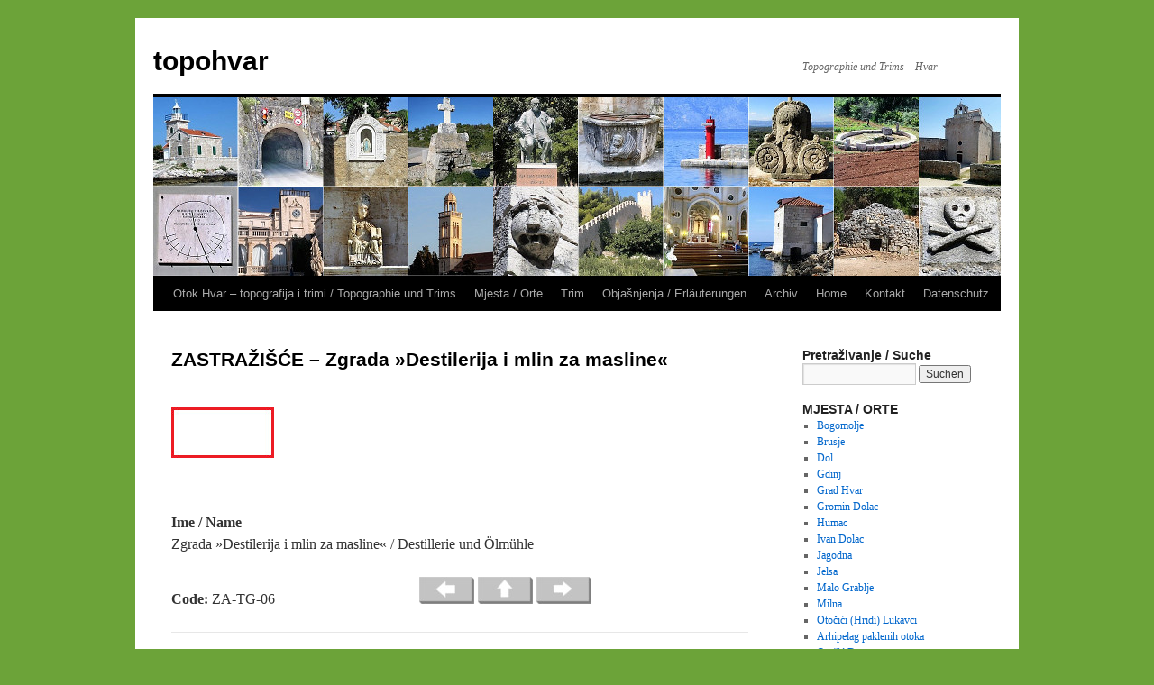

--- FILE ---
content_type: text/html; charset=UTF-8
request_url: https://www.topohvar.at/orte/za/za-tg-06-1/
body_size: 8736
content:
<!DOCTYPE html>
<html lang="de">
<head>
<meta charset="UTF-8" />
<title>
ZASTRAŽIŠĆE – Zgrada »Destilerija i mlin za masline« | topohvar	</title>
<link rel="profile" href="https://gmpg.org/xfn/11" />
<link rel="stylesheet" type="text/css" media="all" href="https://www.topohvar.at/wp-content/themes/twentyten/style.css?ver=20250415" />
<link rel="pingback" href="https://www.topohvar.at/xmlrpc.php">
<meta name='robots' content='max-image-preview:large' />
<link rel="alternate" type="application/rss+xml" title="topohvar &raquo; Feed" href="https://www.topohvar.at/topo/feed/" />
<link rel="alternate" type="application/rss+xml" title="topohvar &raquo; Kommentar-Feed" href="https://www.topohvar.at/topo/comments/feed/" />
<link rel="alternate" title="oEmbed (JSON)" type="application/json+oembed" href="https://www.topohvar.at/topo/wp-json/oembed/1.0/embed?url=https%3A%2F%2Fwww.topohvar.at%2Ftopo%2Forte%2Fza%2Fza-tg-06-1%2F" />
<link rel="alternate" title="oEmbed (XML)" type="text/xml+oembed" href="https://www.topohvar.at/topo/wp-json/oembed/1.0/embed?url=https%3A%2F%2Fwww.topohvar.at%2Ftopo%2Forte%2Fza%2Fza-tg-06-1%2F&#038;format=xml" />
<style id='wp-img-auto-sizes-contain-inline-css' type='text/css'>
img:is([sizes=auto i],[sizes^="auto," i]){contain-intrinsic-size:3000px 1500px}
/*# sourceURL=wp-img-auto-sizes-contain-inline-css */
</style>
<style id='wp-emoji-styles-inline-css' type='text/css'>

	img.wp-smiley, img.emoji {
		display: inline !important;
		border: none !important;
		box-shadow: none !important;
		height: 1em !important;
		width: 1em !important;
		margin: 0 0.07em !important;
		vertical-align: -0.1em !important;
		background: none !important;
		padding: 0 !important;
	}
/*# sourceURL=wp-emoji-styles-inline-css */
</style>
<style id='wp-block-library-inline-css' type='text/css'>
:root{--wp-block-synced-color:#7a00df;--wp-block-synced-color--rgb:122,0,223;--wp-bound-block-color:var(--wp-block-synced-color);--wp-editor-canvas-background:#ddd;--wp-admin-theme-color:#007cba;--wp-admin-theme-color--rgb:0,124,186;--wp-admin-theme-color-darker-10:#006ba1;--wp-admin-theme-color-darker-10--rgb:0,107,160.5;--wp-admin-theme-color-darker-20:#005a87;--wp-admin-theme-color-darker-20--rgb:0,90,135;--wp-admin-border-width-focus:2px}@media (min-resolution:192dpi){:root{--wp-admin-border-width-focus:1.5px}}.wp-element-button{cursor:pointer}:root .has-very-light-gray-background-color{background-color:#eee}:root .has-very-dark-gray-background-color{background-color:#313131}:root .has-very-light-gray-color{color:#eee}:root .has-very-dark-gray-color{color:#313131}:root .has-vivid-green-cyan-to-vivid-cyan-blue-gradient-background{background:linear-gradient(135deg,#00d084,#0693e3)}:root .has-purple-crush-gradient-background{background:linear-gradient(135deg,#34e2e4,#4721fb 50%,#ab1dfe)}:root .has-hazy-dawn-gradient-background{background:linear-gradient(135deg,#faaca8,#dad0ec)}:root .has-subdued-olive-gradient-background{background:linear-gradient(135deg,#fafae1,#67a671)}:root .has-atomic-cream-gradient-background{background:linear-gradient(135deg,#fdd79a,#004a59)}:root .has-nightshade-gradient-background{background:linear-gradient(135deg,#330968,#31cdcf)}:root .has-midnight-gradient-background{background:linear-gradient(135deg,#020381,#2874fc)}:root{--wp--preset--font-size--normal:16px;--wp--preset--font-size--huge:42px}.has-regular-font-size{font-size:1em}.has-larger-font-size{font-size:2.625em}.has-normal-font-size{font-size:var(--wp--preset--font-size--normal)}.has-huge-font-size{font-size:var(--wp--preset--font-size--huge)}.has-text-align-center{text-align:center}.has-text-align-left{text-align:left}.has-text-align-right{text-align:right}.has-fit-text{white-space:nowrap!important}#end-resizable-editor-section{display:none}.aligncenter{clear:both}.items-justified-left{justify-content:flex-start}.items-justified-center{justify-content:center}.items-justified-right{justify-content:flex-end}.items-justified-space-between{justify-content:space-between}.screen-reader-text{border:0;clip-path:inset(50%);height:1px;margin:-1px;overflow:hidden;padding:0;position:absolute;width:1px;word-wrap:normal!important}.screen-reader-text:focus{background-color:#ddd;clip-path:none;color:#444;display:block;font-size:1em;height:auto;left:5px;line-height:normal;padding:15px 23px 14px;text-decoration:none;top:5px;width:auto;z-index:100000}html :where(.has-border-color){border-style:solid}html :where([style*=border-top-color]){border-top-style:solid}html :where([style*=border-right-color]){border-right-style:solid}html :where([style*=border-bottom-color]){border-bottom-style:solid}html :where([style*=border-left-color]){border-left-style:solid}html :where([style*=border-width]){border-style:solid}html :where([style*=border-top-width]){border-top-style:solid}html :where([style*=border-right-width]){border-right-style:solid}html :where([style*=border-bottom-width]){border-bottom-style:solid}html :where([style*=border-left-width]){border-left-style:solid}html :where(img[class*=wp-image-]){height:auto;max-width:100%}:where(figure){margin:0 0 1em}html :where(.is-position-sticky){--wp-admin--admin-bar--position-offset:var(--wp-admin--admin-bar--height,0px)}@media screen and (max-width:600px){html :where(.is-position-sticky){--wp-admin--admin-bar--position-offset:0px}}

/*# sourceURL=wp-block-library-inline-css */
</style><style id='global-styles-inline-css' type='text/css'>
:root{--wp--preset--aspect-ratio--square: 1;--wp--preset--aspect-ratio--4-3: 4/3;--wp--preset--aspect-ratio--3-4: 3/4;--wp--preset--aspect-ratio--3-2: 3/2;--wp--preset--aspect-ratio--2-3: 2/3;--wp--preset--aspect-ratio--16-9: 16/9;--wp--preset--aspect-ratio--9-16: 9/16;--wp--preset--color--black: #000;--wp--preset--color--cyan-bluish-gray: #abb8c3;--wp--preset--color--white: #fff;--wp--preset--color--pale-pink: #f78da7;--wp--preset--color--vivid-red: #cf2e2e;--wp--preset--color--luminous-vivid-orange: #ff6900;--wp--preset--color--luminous-vivid-amber: #fcb900;--wp--preset--color--light-green-cyan: #7bdcb5;--wp--preset--color--vivid-green-cyan: #00d084;--wp--preset--color--pale-cyan-blue: #8ed1fc;--wp--preset--color--vivid-cyan-blue: #0693e3;--wp--preset--color--vivid-purple: #9b51e0;--wp--preset--color--blue: #0066cc;--wp--preset--color--medium-gray: #666;--wp--preset--color--light-gray: #f1f1f1;--wp--preset--gradient--vivid-cyan-blue-to-vivid-purple: linear-gradient(135deg,rgb(6,147,227) 0%,rgb(155,81,224) 100%);--wp--preset--gradient--light-green-cyan-to-vivid-green-cyan: linear-gradient(135deg,rgb(122,220,180) 0%,rgb(0,208,130) 100%);--wp--preset--gradient--luminous-vivid-amber-to-luminous-vivid-orange: linear-gradient(135deg,rgb(252,185,0) 0%,rgb(255,105,0) 100%);--wp--preset--gradient--luminous-vivid-orange-to-vivid-red: linear-gradient(135deg,rgb(255,105,0) 0%,rgb(207,46,46) 100%);--wp--preset--gradient--very-light-gray-to-cyan-bluish-gray: linear-gradient(135deg,rgb(238,238,238) 0%,rgb(169,184,195) 100%);--wp--preset--gradient--cool-to-warm-spectrum: linear-gradient(135deg,rgb(74,234,220) 0%,rgb(151,120,209) 20%,rgb(207,42,186) 40%,rgb(238,44,130) 60%,rgb(251,105,98) 80%,rgb(254,248,76) 100%);--wp--preset--gradient--blush-light-purple: linear-gradient(135deg,rgb(255,206,236) 0%,rgb(152,150,240) 100%);--wp--preset--gradient--blush-bordeaux: linear-gradient(135deg,rgb(254,205,165) 0%,rgb(254,45,45) 50%,rgb(107,0,62) 100%);--wp--preset--gradient--luminous-dusk: linear-gradient(135deg,rgb(255,203,112) 0%,rgb(199,81,192) 50%,rgb(65,88,208) 100%);--wp--preset--gradient--pale-ocean: linear-gradient(135deg,rgb(255,245,203) 0%,rgb(182,227,212) 50%,rgb(51,167,181) 100%);--wp--preset--gradient--electric-grass: linear-gradient(135deg,rgb(202,248,128) 0%,rgb(113,206,126) 100%);--wp--preset--gradient--midnight: linear-gradient(135deg,rgb(2,3,129) 0%,rgb(40,116,252) 100%);--wp--preset--font-size--small: 13px;--wp--preset--font-size--medium: 20px;--wp--preset--font-size--large: 36px;--wp--preset--font-size--x-large: 42px;--wp--preset--spacing--20: 0.44rem;--wp--preset--spacing--30: 0.67rem;--wp--preset--spacing--40: 1rem;--wp--preset--spacing--50: 1.5rem;--wp--preset--spacing--60: 2.25rem;--wp--preset--spacing--70: 3.38rem;--wp--preset--spacing--80: 5.06rem;--wp--preset--shadow--natural: 6px 6px 9px rgba(0, 0, 0, 0.2);--wp--preset--shadow--deep: 12px 12px 50px rgba(0, 0, 0, 0.4);--wp--preset--shadow--sharp: 6px 6px 0px rgba(0, 0, 0, 0.2);--wp--preset--shadow--outlined: 6px 6px 0px -3px rgb(255, 255, 255), 6px 6px rgb(0, 0, 0);--wp--preset--shadow--crisp: 6px 6px 0px rgb(0, 0, 0);}:where(.is-layout-flex){gap: 0.5em;}:where(.is-layout-grid){gap: 0.5em;}body .is-layout-flex{display: flex;}.is-layout-flex{flex-wrap: wrap;align-items: center;}.is-layout-flex > :is(*, div){margin: 0;}body .is-layout-grid{display: grid;}.is-layout-grid > :is(*, div){margin: 0;}:where(.wp-block-columns.is-layout-flex){gap: 2em;}:where(.wp-block-columns.is-layout-grid){gap: 2em;}:where(.wp-block-post-template.is-layout-flex){gap: 1.25em;}:where(.wp-block-post-template.is-layout-grid){gap: 1.25em;}.has-black-color{color: var(--wp--preset--color--black) !important;}.has-cyan-bluish-gray-color{color: var(--wp--preset--color--cyan-bluish-gray) !important;}.has-white-color{color: var(--wp--preset--color--white) !important;}.has-pale-pink-color{color: var(--wp--preset--color--pale-pink) !important;}.has-vivid-red-color{color: var(--wp--preset--color--vivid-red) !important;}.has-luminous-vivid-orange-color{color: var(--wp--preset--color--luminous-vivid-orange) !important;}.has-luminous-vivid-amber-color{color: var(--wp--preset--color--luminous-vivid-amber) !important;}.has-light-green-cyan-color{color: var(--wp--preset--color--light-green-cyan) !important;}.has-vivid-green-cyan-color{color: var(--wp--preset--color--vivid-green-cyan) !important;}.has-pale-cyan-blue-color{color: var(--wp--preset--color--pale-cyan-blue) !important;}.has-vivid-cyan-blue-color{color: var(--wp--preset--color--vivid-cyan-blue) !important;}.has-vivid-purple-color{color: var(--wp--preset--color--vivid-purple) !important;}.has-black-background-color{background-color: var(--wp--preset--color--black) !important;}.has-cyan-bluish-gray-background-color{background-color: var(--wp--preset--color--cyan-bluish-gray) !important;}.has-white-background-color{background-color: var(--wp--preset--color--white) !important;}.has-pale-pink-background-color{background-color: var(--wp--preset--color--pale-pink) !important;}.has-vivid-red-background-color{background-color: var(--wp--preset--color--vivid-red) !important;}.has-luminous-vivid-orange-background-color{background-color: var(--wp--preset--color--luminous-vivid-orange) !important;}.has-luminous-vivid-amber-background-color{background-color: var(--wp--preset--color--luminous-vivid-amber) !important;}.has-light-green-cyan-background-color{background-color: var(--wp--preset--color--light-green-cyan) !important;}.has-vivid-green-cyan-background-color{background-color: var(--wp--preset--color--vivid-green-cyan) !important;}.has-pale-cyan-blue-background-color{background-color: var(--wp--preset--color--pale-cyan-blue) !important;}.has-vivid-cyan-blue-background-color{background-color: var(--wp--preset--color--vivid-cyan-blue) !important;}.has-vivid-purple-background-color{background-color: var(--wp--preset--color--vivid-purple) !important;}.has-black-border-color{border-color: var(--wp--preset--color--black) !important;}.has-cyan-bluish-gray-border-color{border-color: var(--wp--preset--color--cyan-bluish-gray) !important;}.has-white-border-color{border-color: var(--wp--preset--color--white) !important;}.has-pale-pink-border-color{border-color: var(--wp--preset--color--pale-pink) !important;}.has-vivid-red-border-color{border-color: var(--wp--preset--color--vivid-red) !important;}.has-luminous-vivid-orange-border-color{border-color: var(--wp--preset--color--luminous-vivid-orange) !important;}.has-luminous-vivid-amber-border-color{border-color: var(--wp--preset--color--luminous-vivid-amber) !important;}.has-light-green-cyan-border-color{border-color: var(--wp--preset--color--light-green-cyan) !important;}.has-vivid-green-cyan-border-color{border-color: var(--wp--preset--color--vivid-green-cyan) !important;}.has-pale-cyan-blue-border-color{border-color: var(--wp--preset--color--pale-cyan-blue) !important;}.has-vivid-cyan-blue-border-color{border-color: var(--wp--preset--color--vivid-cyan-blue) !important;}.has-vivid-purple-border-color{border-color: var(--wp--preset--color--vivid-purple) !important;}.has-vivid-cyan-blue-to-vivid-purple-gradient-background{background: var(--wp--preset--gradient--vivid-cyan-blue-to-vivid-purple) !important;}.has-light-green-cyan-to-vivid-green-cyan-gradient-background{background: var(--wp--preset--gradient--light-green-cyan-to-vivid-green-cyan) !important;}.has-luminous-vivid-amber-to-luminous-vivid-orange-gradient-background{background: var(--wp--preset--gradient--luminous-vivid-amber-to-luminous-vivid-orange) !important;}.has-luminous-vivid-orange-to-vivid-red-gradient-background{background: var(--wp--preset--gradient--luminous-vivid-orange-to-vivid-red) !important;}.has-very-light-gray-to-cyan-bluish-gray-gradient-background{background: var(--wp--preset--gradient--very-light-gray-to-cyan-bluish-gray) !important;}.has-cool-to-warm-spectrum-gradient-background{background: var(--wp--preset--gradient--cool-to-warm-spectrum) !important;}.has-blush-light-purple-gradient-background{background: var(--wp--preset--gradient--blush-light-purple) !important;}.has-blush-bordeaux-gradient-background{background: var(--wp--preset--gradient--blush-bordeaux) !important;}.has-luminous-dusk-gradient-background{background: var(--wp--preset--gradient--luminous-dusk) !important;}.has-pale-ocean-gradient-background{background: var(--wp--preset--gradient--pale-ocean) !important;}.has-electric-grass-gradient-background{background: var(--wp--preset--gradient--electric-grass) !important;}.has-midnight-gradient-background{background: var(--wp--preset--gradient--midnight) !important;}.has-small-font-size{font-size: var(--wp--preset--font-size--small) !important;}.has-medium-font-size{font-size: var(--wp--preset--font-size--medium) !important;}.has-large-font-size{font-size: var(--wp--preset--font-size--large) !important;}.has-x-large-font-size{font-size: var(--wp--preset--font-size--x-large) !important;}
/*# sourceURL=global-styles-inline-css */
</style>

<style id='classic-theme-styles-inline-css' type='text/css'>
/*! This file is auto-generated */
.wp-block-button__link{color:#fff;background-color:#32373c;border-radius:9999px;box-shadow:none;text-decoration:none;padding:calc(.667em + 2px) calc(1.333em + 2px);font-size:1.125em}.wp-block-file__button{background:#32373c;color:#fff;text-decoration:none}
/*# sourceURL=/wp-includes/css/classic-themes.min.css */
</style>
<link rel='stylesheet' id='cpsh-shortcodes-css' href='https://www.topohvar.at/wp-content/plugins/column-shortcodes//assets/css/shortcodes.css?ver=1.0.1' type='text/css' media='all' />
<link rel='stylesheet' id='twentyten-block-style-css' href='https://www.topohvar.at/wp-content/themes/twentyten/blocks.css?ver=20250220' type='text/css' media='all' />
<link rel="https://api.w.org/" href="https://www.topohvar.at/topo/wp-json/" /><link rel="alternate" title="JSON" type="application/json" href="https://www.topohvar.at/topo/wp-json/wp/v2/pages/55885" /><link rel="EditURI" type="application/rsd+xml" title="RSD" href="https://www.topohvar.at/xmlrpc.php?rsd" />
<meta name="generator" content="WordPress 6.9" />
<link rel="canonical" href="https://www.topohvar.at/topo/orte/za/za-tg-06-1/" />
<link rel='shortlink' href='https://www.topohvar.at/topo/?p=55885' />
<style type="text/css" id="custom-background-css">
body.custom-background { background-color: #6ca339; }
</style>
	<link rel="icon" href="https://www.topohvar.at/wp-content/uploads/2019/04/cropped-logo-trim-32x32.jpg" sizes="32x32" />
<link rel="icon" href="https://www.topohvar.at/wp-content/uploads/2019/04/cropped-logo-trim-192x192.jpg" sizes="192x192" />
<link rel="apple-touch-icon" href="https://www.topohvar.at/wp-content/uploads/2019/04/cropped-logo-trim-180x180.jpg" />
<meta name="msapplication-TileImage" content="https://www.topohvar.at/wp-content/uploads/2019/04/cropped-logo-trim-270x270.jpg" />
</head>

<body class="wp-singular page-template-default page page-id-55885 page-child parent-pageid-115 custom-background wp-theme-twentyten">
<div id="wrapper" class="hfeed">
		<a href="#content" class="screen-reader-text skip-link">Zum Inhalt springen</a>
	<div id="header">
		<div id="masthead">
			<div id="branding" role="banner">
								<div id="site-title">
					<span>
											<a href="https://www.topohvar.at/topo/" rel="home" >topohvar</a>
					</span>
				</div>
				<div id="site-description">Topographie und Trims &#8211; Hvar</div>

				<img src="https://www.topohvar.at/wp-content/uploads/2019/08/header2019.jpg" width="940" height="198" alt="topohvar" srcset="https://www.topohvar.at/wp-content/uploads/2019/08/header2019.jpg 940w, https://www.topohvar.at/wp-content/uploads/2019/08/header2019-300x63.jpg 300w, https://www.topohvar.at/wp-content/uploads/2019/08/header2019-768x162.jpg 768w" sizes="(max-width: 940px) 100vw, 940px" decoding="async" fetchpriority="high" />			</div><!-- #branding -->

			<div id="access" role="navigation">
				<div class="menu-header"><ul id="menu-menu-orte" class="menu"><li id="menu-item-22298" class="menu-item menu-item-type-post_type menu-item-object-page menu-item-home menu-item-22298"><a href="https://www.topohvar.at/topo/">Otok Hvar – topografija i trimi / Topographie und Trims</a></li>
<li id="menu-item-19359" class="menu-item menu-item-type-post_type menu-item-object-page current-page-ancestor menu-item-has-children menu-item-19359"><a href="https://www.topohvar.at/topo/orte/">Mjesta / Orte</a>
<ul class="sub-menu">
	<li id="menu-item-194" class="menu-item menu-item-type-post_type menu-item-object-page menu-item-194"><a href="https://www.topohvar.at/topo/orte/bo/">Bogomolje</a></li>
	<li id="menu-item-195" class="menu-item menu-item-type-post_type menu-item-object-page menu-item-195"><a href="https://www.topohvar.at/topo/orte/br/">Brusje</a></li>
	<li id="menu-item-196" class="menu-item menu-item-type-post_type menu-item-object-page menu-item-196"><a href="https://www.topohvar.at/topo/orte/do/">Dol</a></li>
	<li id="menu-item-197" class="menu-item menu-item-type-post_type menu-item-object-page menu-item-197"><a href="https://www.topohvar.at/topo/orte/gj/">Gdinj</a></li>
	<li id="menu-item-19340" class="menu-item menu-item-type-post_type menu-item-object-page menu-item-19340"><a href="https://www.topohvar.at/topo/orte/hv/">Grad Hvar</a></li>
	<li id="menu-item-155" class="menu-item menu-item-type-post_type menu-item-object-page menu-item-155"><a href="https://www.topohvar.at/topo/orte/gd/">Gromin Dolac</a></li>
	<li id="menu-item-156" class="menu-item menu-item-type-post_type menu-item-object-page menu-item-156"><a href="https://www.topohvar.at/topo/orte/hu/">Humac</a></li>
	<li id="menu-item-157" class="menu-item menu-item-type-post_type menu-item-object-page menu-item-157"><a href="https://www.topohvar.at/topo/orte/id/">Ivan Dolac</a></li>
	<li id="menu-item-60301" class="menu-item menu-item-type-post_type menu-item-object-page menu-item-60301"><a href="https://www.topohvar.at/topo/orte/ja/">Jagodna</a></li>
	<li id="menu-item-158" class="menu-item menu-item-type-post_type menu-item-object-page menu-item-158"><a href="https://www.topohvar.at/topo/orte/je/">Jelsa</a></li>
	<li id="menu-item-159" class="menu-item menu-item-type-post_type menu-item-object-page menu-item-159"><a href="https://www.topohvar.at/topo/orte/gm/">Malo Grablje</a></li>
	<li id="menu-item-160" class="menu-item menu-item-type-post_type menu-item-object-page menu-item-160"><a href="https://www.topohvar.at/topo/orte/mi/">Milna</a></li>
	<li id="menu-item-162" class="menu-item menu-item-type-post_type menu-item-object-page menu-item-162"><a href="https://www.topohvar.at/topo/orte/ol/">Otočići (Hridi) Lukavci</a></li>
	<li id="menu-item-185" class="menu-item menu-item-type-post_type menu-item-object-page menu-item-185"><a href="https://www.topohvar.at/topo/orte/op/">Arhipelag Paklenih otoka</a></li>
	<li id="menu-item-163" class="menu-item menu-item-type-post_type menu-item-object-page menu-item-163"><a href="https://www.topohvar.at/topo/orte/od/">Otočić Duga</a></li>
	<li id="menu-item-164" class="menu-item menu-item-type-post_type menu-item-object-page menu-item-164"><a href="https://www.topohvar.at/topo/orte/os/">Otok Šćedro</a></li>
	<li id="menu-item-165" class="menu-item menu-item-type-post_type menu-item-object-page menu-item-165"><a href="https://www.topohvar.at/topo/orte/oz/">Otok Zečevo Vrboske</a></li>
	<li id="menu-item-166" class="menu-item menu-item-type-post_type menu-item-object-page menu-item-166"><a href="https://www.topohvar.at/topo/orte/pi/">Pitve</a></li>
	<li id="menu-item-167" class="menu-item menu-item-type-post_type menu-item-object-page menu-item-167"><a href="https://www.topohvar.at/topo/orte/po/">Poljica</a></li>
	<li id="menu-item-168" class="menu-item menu-item-type-post_type menu-item-object-page menu-item-168"><a href="https://www.topohvar.at/topo/orte/pr/">Prapatna</a></li>
	<li id="menu-item-169" class="menu-item menu-item-type-post_type menu-item-object-page menu-item-169"><a href="https://www.topohvar.at/topo/orte/ru/">Rudina</a></li>
	<li id="menu-item-170" class="menu-item menu-item-type-post_type menu-item-object-page menu-item-170"><a href="https://www.topohvar.at/topo/orte/sb/">Selca kod Bogomolja</a></li>
	<li id="menu-item-171" class="menu-item menu-item-type-post_type menu-item-object-page menu-item-171"><a href="https://www.topohvar.at/topo/orte/sa/">Selca kod Starog Grada</a></li>
	<li id="menu-item-172" class="menu-item menu-item-type-post_type menu-item-object-page menu-item-172"><a href="https://www.topohvar.at/topo/orte/sg/">Stari Grad</a></li>
	<li id="menu-item-173" class="menu-item menu-item-type-post_type menu-item-object-page menu-item-173"><a href="https://www.topohvar.at/topo/orte/su/">Sućuraj</a></li>
	<li id="menu-item-174" class="menu-item menu-item-type-post_type menu-item-object-page menu-item-174"><a href="https://www.topohvar.at/topo/orte/sn/">Sveta Nedjelja</a></li>
	<li id="menu-item-175" class="menu-item menu-item-type-post_type menu-item-object-page menu-item-175"><a href="https://www.topohvar.at/topo/orte/sv/">Svirče</a></li>
	<li id="menu-item-176" class="menu-item menu-item-type-post_type menu-item-object-page menu-item-176"><a href="https://www.topohvar.at/topo/orte/gv/">Velo Grablje</a></li>
	<li id="menu-item-177" class="menu-item menu-item-type-post_type menu-item-object-page menu-item-177"><a href="https://www.topohvar.at/topo/orte/vj/">Vrbanj (Varbonj)</a></li>
	<li id="menu-item-178" class="menu-item menu-item-type-post_type menu-item-object-page menu-item-178"><a href="https://www.topohvar.at/topo/orte/va/">Vrboska</a></li>
	<li id="menu-item-179" class="menu-item menu-item-type-post_type menu-item-object-page menu-item-179"><a href="https://www.topohvar.at/topo/orte/vh/">Vrh</a></li>
	<li id="menu-item-180" class="menu-item menu-item-type-post_type menu-item-object-page menu-item-180"><a href="https://www.topohvar.at/topo/orte/vk/">Vrisnik</a></li>
	<li id="menu-item-182" class="menu-item menu-item-type-post_type menu-item-object-page menu-item-182"><a href="https://www.topohvar.at/topo/orte/zr/">Zaraće (Zoraće)</a></li>
	<li id="menu-item-183" class="menu-item menu-item-type-post_type menu-item-object-page current-page-ancestor menu-item-183"><a href="https://www.topohvar.at/topo/orte/za/">Zastražišće</a></li>
	<li id="menu-item-184" class="menu-item menu-item-type-post_type menu-item-object-page menu-item-184"><a href="https://www.topohvar.at/topo/orte/zv/">Zavala</a></li>
</ul>
</li>
<li id="menu-item-19713" class="menu-item menu-item-type-post_type menu-item-object-page menu-item-has-children menu-item-19713"><a href="https://www.topohvar.at/topo/trim/">Trim</a>
<ul class="sub-menu">
	<li id="menu-item-19820" class="menu-item menu-item-type-post_type menu-item-object-page menu-item-19820"><a href="https://www.topohvar.at/topo/trim/trim-allgemeines/">Uvod / Einleitung</a></li>
	<li id="menu-item-46640" class="menu-item menu-item-type-post_type menu-item-object-page menu-item-46640"><a href="https://www.topohvar.at/topo/trim/alle/">Trim – Popis trima / Liste der Trims</a></li>
	<li id="menu-item-19906" class="menu-item menu-item-type-post_type menu-item-object-page menu-item-19906"><a href="https://www.topohvar.at/topo/trim/trim-lage/">Trim – položaj / Lage</a></li>
	<li id="menu-item-19816" class="menu-item menu-item-type-post_type menu-item-object-page menu-item-19816"><a href="https://www.topohvar.at/topo/trim/trim-posebno/">Trim – posebno / Äußeres</a></li>
	<li id="menu-item-20196" class="menu-item menu-item-type-post_type menu-item-object-page menu-item-20196"><a href="https://www.topohvar.at/topo/trim/trim-inneres/">Trim – unutarnje / Inneres</a></li>
</ul>
</li>
<li id="menu-item-19576" class="menu-item menu-item-type-post_type menu-item-object-page menu-item-has-children menu-item-19576"><a href="https://www.topohvar.at/topo/info/">Objašnjenja / Erläuterungen</a>
<ul class="sub-menu">
	<li id="menu-item-19743" class="menu-item menu-item-type-post_type menu-item-object-page menu-item-19743"><a href="https://www.topohvar.at/topo/info/mjesta-orte/">Objašnjenja – Mjesta / Erläuterungen – Orte</a></li>
	<li id="menu-item-19742" class="menu-item menu-item-type-post_type menu-item-object-page menu-item-19742"><a href="https://www.topohvar.at/topo/info/objekata-objekte/">Objašnjenja – Objekata / Erläuterungen – Objekte</a></li>
</ul>
</li>
<li id="menu-item-46579" class="menu-item menu-item-type-post_type menu-item-object-page menu-item-46579"><a href="https://www.topohvar.at/topo/archiv/">Archiv</a></li>
<li id="menu-item-22291" class="menu-item menu-item-type-post_type menu-item-object-page menu-item-22291"><a href="https://www.topohvar.at/topo/home/">Home</a></li>
<li id="menu-item-19583" class="menu-item menu-item-type-post_type menu-item-object-page menu-item-19583"><a href="https://www.topohvar.at/topo/kontakt/">Kontakt</a></li>
<li id="menu-item-60542" class="menu-item menu-item-type-post_type menu-item-object-page menu-item-60542"><a href="https://www.topohvar.at/topo/datenschutz/">Datenschutz</a></li>
</ul></div>			</div><!-- #access -->
		</div><!-- #masthead -->
	</div><!-- #header -->

	<div id="main">

		<div id="container">
			<div id="content" role="main">

			

				<div id="post-55885" class="post-55885 page type-page status-publish hentry">
											<h1 class="entry-title">ZASTRAŽIŠĆE – Zgrada »Destilerija i mlin za masline«</h1>
					
					<div class="entry-content">
						<p><a name="seite_oben"></a><br />
<strong><img decoding="async" class="wp-image-387 size-full alignleft" src="https://www.topohvar.at/wp-content/uploads/2018/07/00-00-00-1.jpg" alt="" width="114" height="56" /></strong></p>
<p>&nbsp;</p>
<p>&nbsp;</p>
<p><strong>Ime / Name<br />
</strong>Zgrada »Destilerija i mlin za masline« / Destillerie und Ölmühle</p>
<p><strong>Code: </strong>ZA-TG-06                                        <strong><a href="https://www.topohvar.at/orte/za/za-tg-05-1/"><img decoding="async" class="alignnone wp-image-533 size-full" src="https://www.topohvar.at/wp-content/uploads/2018/07/push-l-30.jpg" alt="" width="61" height="30" /></a> <a href="https://www.topohvar.at/orte/za/"><img loading="lazy" decoding="async" class="alignnone wp-image-535 size-full" src="https://www.topohvar.at/wp-content/uploads/2018/07/push-o-30.jpg" alt="" width="61" height="30" /></a> <a href="https://www.topohvar.at/orte/za/za-tg-01-1/"><img loading="lazy" decoding="async" class="alignnone wp-image-536 size-full" src="https://www.topohvar.at/wp-content/uploads/2018/07/push-r-30.jpg" alt="" width="61" height="30" /></a></strong></p>
<hr />
<p><strong>Adresa / Adresse<br />
</strong>Zastražišće 61</p>
<p><strong>Lokacija<a href="https://goo.gl/maps/n8YVjPT4R4XGZuhq5"><img loading="lazy" decoding="async" class="alignright wp-image-56696" src="https://www.topohvar.at/wp-content/uploads/2022/01/3383.jpg" alt="" width="134" height="100" /></a><br />
</strong><a href="https://goo.gl/maps/n8YVjPT4R4XGZuhq5"><span style="color: #3366ff;">Latitude: N 43,14620°   Longitude: E 16,83974° </span></a><strong><br />
</strong>Visina / Höhe: 174 m</p>
<p><strong>Katastarska čestica / Grundstücke<br />
</strong>1768/3 <div class='content-column one_half'><div style="padding-right:6px;"><p><strong>Datum snimanja / Erfassungsdatum<br />
</strong>17.05.2018 16:00:00</p>
<hr />
<p><strong>Informacije</strong></p>
<p>Staru destileriju, u istoj zgradi kao i mlin za masline, nekada je vodila Zadruga Sveti Nikola, ali sada je u vlasništvu Grge Lučića koja je 2021. godine bila u fazi izgradnje nove destilerija.</p></div></div><div class='content-column one_half last_column'><div style="padding-right:0px;padding-left:6px;"><p><strong>Stupanj zaštite / Schutzstellung<br />
</strong>&#8211;</p>
<hr />
<p><strong>Info</strong></p>
<p>Die alte Brennerei für ätherische Öle, die sich im selben Gebäude wie die Olivenmühle befindet, wurde einst von der Genossenschaft Sveti Nikola betrieben. Sie ist aber jetzt im Besitz von Grgo Lučić, und war im Jahr 2021 in einer Neubauphase.</p></div></div><div class='clear_column'></div><div class='content-column one_half'><div style="padding-right:6px;"><p>Grgo Lučić bavi se izradom eteričnih ulja, balzama, sapuna, krema i hidrolata. Svi proizvodi 100 % su prirodni što potvrđuju i analize. U ponudi imaju 17 vrsta eteričnih ulja, 15 vrsta balzama od kojih svaka vrsta služi za određenu zdravstvenu funkciju.</p></div></div><div class='content-column one_half last_column'><div style="padding-right:0px;padding-left:6px;"><p>Grgo Lučić befasst sich mit der Herstellung von ätherischen Ölen, Balsamen, Seifen, Cremes und Hydrolaten. Alle Produkte sind 100 % natürlich, was durch Analysen bestätigt wird. Sie bieten 17 Arten von ätherischen Ölen und 15 Arten von Balsamen an, von denen jede eine bestimmte Gesundheitsfunktion erfüllt.</p></div></div><div class='clear_column'></div></p>
<p style="text-align: center;"><em>(Izvor: / Quelle: <span style="color: #3366ff;"><a style="color: #3366ff;" href="https://tzjelsa.hr/hr/4713/autohtoni-otok-hvar/">TZ Jelsa</a></span>)</em></p>
<p style="text-align: right;"><span style="color: #3366ff;"><a style="color: #3366ff;" href="#seite_oben">natrag na vrh / Seitenanfang</a></span></p>
<hr />
<p><strong>Linkovi / Links</strong></p>
<p><span style="color: #3366ff;"><a style="color: #3366ff;" href="https://shop.zef.hr/partner/opg-grgo-lucic">OPG Grgo Lučić </a></span></p>
																	</div><!-- .entry-content -->
				</div><!-- #post-55885 -->

				
			<div id="comments">




</div><!-- #comments -->


			</div><!-- #content -->
		</div><!-- #container -->


		<div id="primary" class="widget-area" role="complementary">
			<ul class="xoxo">

<li id="search-6" class="widget-container widget_search"><h3 class="widget-title">Pretraživanje / Suche</h3><form role="search" method="get" id="searchform" class="searchform" action="https://www.topohvar.at/topo/">
				<div>
					<label class="screen-reader-text" for="s">Suche nach:</label>
					<input type="text" value="" name="s" id="s" />
					<input type="submit" id="searchsubmit" value="Suchen" />
				</div>
			</form></li><li id="nav_menu-3" class="widget-container widget_nav_menu"><h3 class="widget-title">MJESTA / ORTE</h3><div class="menu-seitenmenue-container"><ul id="menu-seitenmenue" class="menu"><li id="menu-item-19623" class="menu-item menu-item-type-post_type menu-item-object-page menu-item-19623"><a href="https://www.topohvar.at/topo/orte/bo/">Bogomolje</a></li>
<li id="menu-item-19624" class="menu-item menu-item-type-post_type menu-item-object-page menu-item-19624"><a href="https://www.topohvar.at/topo/orte/br/">Brusje</a></li>
<li id="menu-item-19625" class="menu-item menu-item-type-post_type menu-item-object-page menu-item-19625"><a href="https://www.topohvar.at/topo/orte/do/">Dol</a></li>
<li id="menu-item-19626" class="menu-item menu-item-type-post_type menu-item-object-page menu-item-19626"><a href="https://www.topohvar.at/topo/orte/gj/">Gdinj</a></li>
<li id="menu-item-19627" class="menu-item menu-item-type-post_type menu-item-object-page menu-item-19627"><a href="https://www.topohvar.at/topo/orte/hv/">Grad Hvar</a></li>
<li id="menu-item-19628" class="menu-item menu-item-type-post_type menu-item-object-page menu-item-19628"><a href="https://www.topohvar.at/topo/orte/gd/">Gromin Dolac</a></li>
<li id="menu-item-19629" class="menu-item menu-item-type-post_type menu-item-object-page menu-item-19629"><a href="https://www.topohvar.at/topo/orte/hu/">Humac</a></li>
<li id="menu-item-19630" class="menu-item menu-item-type-post_type menu-item-object-page menu-item-19630"><a href="https://www.topohvar.at/topo/orte/id/">Ivan Dolac</a></li>
<li id="menu-item-60302" class="menu-item menu-item-type-post_type menu-item-object-page menu-item-60302"><a href="https://www.topohvar.at/topo/orte/ja/">Jagodna</a></li>
<li id="menu-item-19631" class="menu-item menu-item-type-post_type menu-item-object-page menu-item-19631"><a href="https://www.topohvar.at/topo/orte/je/">Jelsa</a></li>
<li id="menu-item-19632" class="menu-item menu-item-type-post_type menu-item-object-page menu-item-19632"><a href="https://www.topohvar.at/topo/orte/gm/">Malo Grablje</a></li>
<li id="menu-item-19633" class="menu-item menu-item-type-post_type menu-item-object-page menu-item-19633"><a href="https://www.topohvar.at/topo/orte/mi/">Milna</a></li>
<li id="menu-item-19635" class="menu-item menu-item-type-post_type menu-item-object-page menu-item-19635"><a href="https://www.topohvar.at/topo/orte/ol/">Otočići (Hridi) Lukavci</a></li>
<li id="menu-item-19634" class="menu-item menu-item-type-post_type menu-item-object-page menu-item-19634"><a href="https://www.topohvar.at/topo/orte/op/">Arhipelag paklenih otoka</a></li>
<li id="menu-item-19636" class="menu-item menu-item-type-post_type menu-item-object-page menu-item-19636"><a href="https://www.topohvar.at/topo/orte/od/">Otočić Duga</a></li>
<li id="menu-item-19637" class="menu-item menu-item-type-post_type menu-item-object-page menu-item-19637"><a href="https://www.topohvar.at/topo/orte/os/">Otok Šćedro</a></li>
<li id="menu-item-19638" class="menu-item menu-item-type-post_type menu-item-object-page menu-item-19638"><a href="https://www.topohvar.at/topo/orte/oz/">Otok Zečevo-Vrboske</a></li>
<li id="menu-item-19639" class="menu-item menu-item-type-post_type menu-item-object-page menu-item-19639"><a href="https://www.topohvar.at/topo/orte/pi/">Pitve</a></li>
<li id="menu-item-19640" class="menu-item menu-item-type-post_type menu-item-object-page menu-item-19640"><a href="https://www.topohvar.at/topo/orte/po/">Poljica</a></li>
<li id="menu-item-19641" class="menu-item menu-item-type-post_type menu-item-object-page menu-item-19641"><a href="https://www.topohvar.at/topo/orte/pr/">Prapatna</a></li>
<li id="menu-item-19642" class="menu-item menu-item-type-post_type menu-item-object-page menu-item-19642"><a href="https://www.topohvar.at/topo/orte/ru/">Rudina</a></li>
<li id="menu-item-19644" class="menu-item menu-item-type-post_type menu-item-object-page menu-item-19644"><a href="https://www.topohvar.at/topo/orte/sb/">Selca kod Bogomolja</a></li>
<li id="menu-item-19643" class="menu-item menu-item-type-post_type menu-item-object-page menu-item-19643"><a href="https://www.topohvar.at/topo/orte/sa/">Selca kod Starog Grada</a></li>
<li id="menu-item-19645" class="menu-item menu-item-type-post_type menu-item-object-page menu-item-19645"><a href="https://www.topohvar.at/topo/orte/sg/">Stari Grad</a></li>
<li id="menu-item-19646" class="menu-item menu-item-type-post_type menu-item-object-page menu-item-19646"><a href="https://www.topohvar.at/topo/orte/su/">Sućuraj</a></li>
<li id="menu-item-19647" class="menu-item menu-item-type-post_type menu-item-object-page menu-item-19647"><a href="https://www.topohvar.at/topo/orte/sn/">Sveta Nedjelja</a></li>
<li id="menu-item-19648" class="menu-item menu-item-type-post_type menu-item-object-page menu-item-19648"><a href="https://www.topohvar.at/topo/orte/sv/">Svirče</a></li>
<li id="menu-item-19649" class="menu-item menu-item-type-post_type menu-item-object-page menu-item-19649"><a href="https://www.topohvar.at/topo/orte/gv/">Velo Grablje</a></li>
<li id="menu-item-19650" class="menu-item menu-item-type-post_type menu-item-object-page menu-item-19650"><a href="https://www.topohvar.at/topo/orte/vj/">Vrbanj (Varbonj)</a></li>
<li id="menu-item-19651" class="menu-item menu-item-type-post_type menu-item-object-page menu-item-19651"><a href="https://www.topohvar.at/topo/orte/va/">Vrboska</a></li>
<li id="menu-item-19652" class="menu-item menu-item-type-post_type menu-item-object-page menu-item-19652"><a href="https://www.topohvar.at/topo/orte/vh/">Vrh</a></li>
<li id="menu-item-19653" class="menu-item menu-item-type-post_type menu-item-object-page menu-item-19653"><a href="https://www.topohvar.at/topo/orte/vk/">Vrisnik</a></li>
<li id="menu-item-19654" class="menu-item menu-item-type-post_type menu-item-object-page menu-item-19654"><a href="https://www.topohvar.at/topo/orte/zr/">Zaraće (Zoraće)</a></li>
<li id="menu-item-19655" class="menu-item menu-item-type-post_type menu-item-object-page current-page-ancestor menu-item-19655"><a href="https://www.topohvar.at/topo/orte/za/">Zastražišće</a></li>
<li id="menu-item-19656" class="menu-item menu-item-type-post_type menu-item-object-page menu-item-19656"><a href="https://www.topohvar.at/topo/orte/zv/">Zavala</a></li>
</ul></div></li><li id="search-2" class="widget-container widget_search"><form role="search" method="get" id="searchform" class="searchform" action="https://www.topohvar.at/topo/">
				<div>
					<label class="screen-reader-text" for="s">Suche nach:</label>
					<input type="text" value="" name="s" id="s" />
					<input type="submit" id="searchsubmit" value="Suchen" />
				</div>
			</form></li>			</ul>
		</div><!-- #primary .widget-area -->


		<div id="secondary" class="widget-area" role="complementary">
			<ul class="xoxo">
							</ul>
		</div><!-- #secondary .widget-area -->

	</div><!-- #main -->

	<div id="footer" role="contentinfo">
		<div id="colophon">



			<div id="footer-widget-area" role="complementary">

				<div id="first" class="widget-area">
					<ul class="xoxo">
						<li id="search-3" class="widget-container widget_search"><h3 class="widget-title">traženje / Suche</h3><form role="search" method="get" id="searchform" class="searchform" action="https://www.topohvar.at/topo/">
				<div>
					<label class="screen-reader-text" for="s">Suche nach:</label>
					<input type="text" value="" name="s" id="s" />
					<input type="submit" id="searchsubmit" value="Suchen" />
				</div>
			</form></li>					</ul>
				</div><!-- #first .widget-area -->




			</div><!-- #footer-widget-area -->

			<div id="site-info">
				<a href="https://www.topohvar.at/topo/" rel="home">
					topohvar				</a>
							</div><!-- #site-info -->

			<div id="site-generator">
								<a href="https://de.wordpress.org/" class="imprint" title="Eine semantische, persönliche Publikationsplattform">
					Mit Stolz präsentiert von WordPress.				</a>
			</div><!-- #site-generator -->

		</div><!-- #colophon -->
	</div><!-- #footer -->

</div><!-- #wrapper -->

<script type="speculationrules">
{"prefetch":[{"source":"document","where":{"and":[{"href_matches":"/topo/*"},{"not":{"href_matches":["/wp-*.php","/wp-admin/*","/wp-content/uploads/*","/wp-content/*","/wp-content/plugins/*","/wp-content/themes/twentyten/*","/topo/*\\?(.+)"]}},{"not":{"selector_matches":"a[rel~=\"nofollow\"]"}},{"not":{"selector_matches":".no-prefetch, .no-prefetch a"}}]},"eagerness":"conservative"}]}
</script>
<script type="text/javascript" src="https://www.topohvar.at/wp-includes/js/comment-reply.min.js?ver=6.9" id="comment-reply-js" async="async" data-wp-strategy="async" fetchpriority="low"></script>
<script id="wp-emoji-settings" type="application/json">
{"baseUrl":"https://s.w.org/images/core/emoji/17.0.2/72x72/","ext":".png","svgUrl":"https://s.w.org/images/core/emoji/17.0.2/svg/","svgExt":".svg","source":{"concatemoji":"https://www.topohvar.at/wp-includes/js/wp-emoji-release.min.js?ver=6.9"}}
</script>
<script type="module">
/* <![CDATA[ */
/*! This file is auto-generated */
const a=JSON.parse(document.getElementById("wp-emoji-settings").textContent),o=(window._wpemojiSettings=a,"wpEmojiSettingsSupports"),s=["flag","emoji"];function i(e){try{var t={supportTests:e,timestamp:(new Date).valueOf()};sessionStorage.setItem(o,JSON.stringify(t))}catch(e){}}function c(e,t,n){e.clearRect(0,0,e.canvas.width,e.canvas.height),e.fillText(t,0,0);t=new Uint32Array(e.getImageData(0,0,e.canvas.width,e.canvas.height).data);e.clearRect(0,0,e.canvas.width,e.canvas.height),e.fillText(n,0,0);const a=new Uint32Array(e.getImageData(0,0,e.canvas.width,e.canvas.height).data);return t.every((e,t)=>e===a[t])}function p(e,t){e.clearRect(0,0,e.canvas.width,e.canvas.height),e.fillText(t,0,0);var n=e.getImageData(16,16,1,1);for(let e=0;e<n.data.length;e++)if(0!==n.data[e])return!1;return!0}function u(e,t,n,a){switch(t){case"flag":return n(e,"\ud83c\udff3\ufe0f\u200d\u26a7\ufe0f","\ud83c\udff3\ufe0f\u200b\u26a7\ufe0f")?!1:!n(e,"\ud83c\udde8\ud83c\uddf6","\ud83c\udde8\u200b\ud83c\uddf6")&&!n(e,"\ud83c\udff4\udb40\udc67\udb40\udc62\udb40\udc65\udb40\udc6e\udb40\udc67\udb40\udc7f","\ud83c\udff4\u200b\udb40\udc67\u200b\udb40\udc62\u200b\udb40\udc65\u200b\udb40\udc6e\u200b\udb40\udc67\u200b\udb40\udc7f");case"emoji":return!a(e,"\ud83e\u1fac8")}return!1}function f(e,t,n,a){let r;const o=(r="undefined"!=typeof WorkerGlobalScope&&self instanceof WorkerGlobalScope?new OffscreenCanvas(300,150):document.createElement("canvas")).getContext("2d",{willReadFrequently:!0}),s=(o.textBaseline="top",o.font="600 32px Arial",{});return e.forEach(e=>{s[e]=t(o,e,n,a)}),s}function r(e){var t=document.createElement("script");t.src=e,t.defer=!0,document.head.appendChild(t)}a.supports={everything:!0,everythingExceptFlag:!0},new Promise(t=>{let n=function(){try{var e=JSON.parse(sessionStorage.getItem(o));if("object"==typeof e&&"number"==typeof e.timestamp&&(new Date).valueOf()<e.timestamp+604800&&"object"==typeof e.supportTests)return e.supportTests}catch(e){}return null}();if(!n){if("undefined"!=typeof Worker&&"undefined"!=typeof OffscreenCanvas&&"undefined"!=typeof URL&&URL.createObjectURL&&"undefined"!=typeof Blob)try{var e="postMessage("+f.toString()+"("+[JSON.stringify(s),u.toString(),c.toString(),p.toString()].join(",")+"));",a=new Blob([e],{type:"text/javascript"});const r=new Worker(URL.createObjectURL(a),{name:"wpTestEmojiSupports"});return void(r.onmessage=e=>{i(n=e.data),r.terminate(),t(n)})}catch(e){}i(n=f(s,u,c,p))}t(n)}).then(e=>{for(const n in e)a.supports[n]=e[n],a.supports.everything=a.supports.everything&&a.supports[n],"flag"!==n&&(a.supports.everythingExceptFlag=a.supports.everythingExceptFlag&&a.supports[n]);var t;a.supports.everythingExceptFlag=a.supports.everythingExceptFlag&&!a.supports.flag,a.supports.everything||((t=a.source||{}).concatemoji?r(t.concatemoji):t.wpemoji&&t.twemoji&&(r(t.twemoji),r(t.wpemoji)))});
//# sourceURL=https://www.topohvar.at/wp-includes/js/wp-emoji-loader.min.js
/* ]]> */
</script>
</body>
</html>
